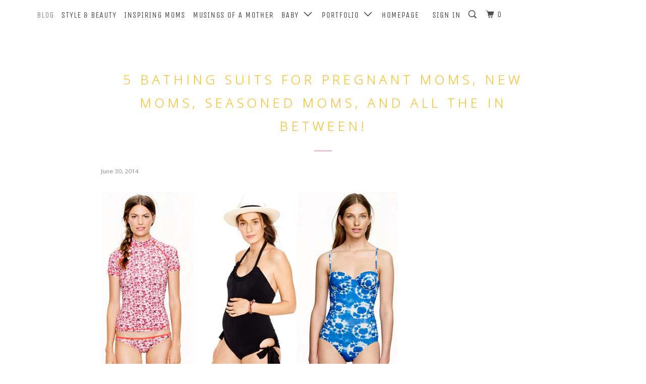

--- FILE ---
content_type: text/html; charset=utf-8
request_url: https://motherburg.com/blogs/news/14716617-5-bathing-suits-for-pregnant-moms-new-moms-seasoned-moms-and-all-the-in-between
body_size: 12064
content:
<!DOCTYPE html>
<!--[if lt IE 7 ]><html class="ie ie6" lang="en"> <![endif]-->
<!--[if IE 7 ]><html class="ie ie7" lang="en"> <![endif]-->
<!--[if IE 8 ]><html class="ie ie8" lang="en"> <![endif]-->
<!--[if IE 9 ]><html class="ie ie9" lang="en"> <![endif]-->
<!--[if (gte IE 10)|!(IE)]><!--><html lang="en"> <!--<![endif]-->
  <head>
    <meta charset="utf-8">
    <meta http-equiv="cleartype" content="on">
    <meta name="robots" content="index,follow">

    
    <title>5 Bathing suits for pregnant moms, new moms, seasoned moms, and all th - motherburg</title>

    
      <meta name="description" content="As if bathing suits aren’t stressful enough - when you are dealing with a new body - whether it be a pregnant body, a nursing body, a post baby body, or had-all-my babies body… here are some great options. 1. Pregnant mamas I am loving this fun gingham print. The halter style adds extra support if needed! Motherhood Ma" />
    

    <!-- Custom Fonts -->
    
      <link href="//fonts.googleapis.com/css?family=.|Unica+One:light,normal,bold|Open+Sans:light,normal,bold|Unica+One:light,normal,bold|Open+Sans:light,normal,bold|Open+Sans:light,normal,bold" rel="stylesheet" type="text/css" />
    

    

<meta name="author" content="motherburg">
<meta property="og:url" content="https://motherburg.com/blogs/news/14716617-5-bathing-suits-for-pregnant-moms-new-moms-seasoned-moms-and-all-the-in-between">
<meta property="og:site_name" content="motherburg">


  <meta property="og:type" content="article">
  <meta property="og:title" content="5 Bathing suits for pregnant moms, new moms, seasoned moms, and all the in between!">
  
  
    
    
    
      <meta property="og:image" content="http://cdn.shopify.com/s/files/1/0224/3453/files/Screen_shot_2014-06-28_at_3.45.16_PM_2048x2048.png?2987">
      <meta property="og:image:secure_url" content="https://cdn.shopify.com/s/files/1/0224/3453/files/Screen_shot_2014-06-28_at_3.45.16_PM_2048x2048.png?2987">
    
  


  <meta property="og:description" content="As if bathing suits aren’t stressful enough - when you are dealing with a new body - whether it be a pregnant body, a nursing body, a post baby body, or had-all-my babies body… here are some great options. 1. Pregnant mamas I am loving this fun gingham print. The halter style adds extra support if needed! Motherhood Ma">




  <meta name="twitter:site" content="@motherburg">

<meta name="twitter:card" content="summary">

  <meta name="twitter:title" content="5 Bathing suits for pregnant moms, new moms, seasoned moms, and all the in between!">
  <meta name="twitter:description" content="As if bathing suits aren’t stressful enough - when you are dealing with a new body - whether it be a pregnant body, a nursing body, a post baby body, or had-all-my babies body… here are some great options. 1. Pregnant mamas I am loving this fun gingham print. The halter style adds extra support if needed! Motherhood Ma">
  
    
    
    
      <meta property="twitter:image" content="http://cdn.shopify.com/s/files/1/0224/3453/files/Screen_shot_2014-06-28_at_3.45.16_PM_2048x2048.png?2987">
    
  


    
    

    <!-- Mobile Specific Metas -->
    <meta name="HandheldFriendly" content="True">
    <meta name="MobileOptimized" content="320">
    <meta name="viewport" content="width=device-width,initial-scale=1">
    <meta name="theme-color" content="#ffffff">

    <!-- Stylesheets for Parallax 3.2.3 -->
    <link href="//motherburg.com/cdn/shop/t/14/assets/styles.scss.css?v=164616417467929706151674765636" rel="stylesheet" type="text/css" media="all" />

    
      <link rel="shortcut icon" type="image/x-icon" href="//motherburg.com/cdn/shop/files/Screen_shot_2017-08-22_at_5.44.40_PM_1efd50f4-8071-48e2-b98e-77780c4eedb5_small.png?v=1613664588">
    

    <link rel="canonical" href="https://motherburg.com/blogs/news/14716617-5-bathing-suits-for-pregnant-moms-new-moms-seasoned-moms-and-all-the-in-between" />

    

    <script src="//motherburg.com/cdn/shop/t/14/assets/app.js?v=65743680043398966691498337548" type="text/javascript"></script>

    <!--[if lte IE 8]>
      <link href="//motherburg.com/cdn/shop/t/14/assets/ie.css?v=1024305471161636101498304155" rel="stylesheet" type="text/css" media="all" />
      <script src="//motherburg.com/cdn/shop/t/14/assets/skrollr.ie.js?v=116292453382836155221498304152" type="text/javascript"></script>
    <![endif]-->

    <script>window.performance && window.performance.mark && window.performance.mark('shopify.content_for_header.start');</script><meta id="shopify-digital-wallet" name="shopify-digital-wallet" content="/2243453/digital_wallets/dialog">
<meta name="shopify-checkout-api-token" content="fce4b0b1d577c19594fc3e4cce7120f9">
<meta id="in-context-paypal-metadata" data-shop-id="2243453" data-venmo-supported="true" data-environment="production" data-locale="en_US" data-paypal-v4="true" data-currency="USD">
<link rel="alternate" type="application/atom+xml" title="Feed" href="/blogs/news.atom" />
<script async="async" src="/checkouts/internal/preloads.js?locale=en-US"></script>
<script id="shopify-features" type="application/json">{"accessToken":"fce4b0b1d577c19594fc3e4cce7120f9","betas":["rich-media-storefront-analytics"],"domain":"motherburg.com","predictiveSearch":true,"shopId":2243453,"locale":"en"}</script>
<script>var Shopify = Shopify || {};
Shopify.shop = "motherburg.myshopify.com";
Shopify.locale = "en";
Shopify.currency = {"active":"USD","rate":"1.0"};
Shopify.country = "US";
Shopify.theme = {"name":"Parallax","id":170461637,"schema_name":"Parallax","schema_version":"3.2.3","theme_store_id":688,"role":"main"};
Shopify.theme.handle = "null";
Shopify.theme.style = {"id":null,"handle":null};
Shopify.cdnHost = "motherburg.com/cdn";
Shopify.routes = Shopify.routes || {};
Shopify.routes.root = "/";</script>
<script type="module">!function(o){(o.Shopify=o.Shopify||{}).modules=!0}(window);</script>
<script>!function(o){function n(){var o=[];function n(){o.push(Array.prototype.slice.apply(arguments))}return n.q=o,n}var t=o.Shopify=o.Shopify||{};t.loadFeatures=n(),t.autoloadFeatures=n()}(window);</script>
<script id="shop-js-analytics" type="application/json">{"pageType":"article"}</script>
<script defer="defer" async type="module" src="//motherburg.com/cdn/shopifycloud/shop-js/modules/v2/client.init-shop-cart-sync_C5BV16lS.en.esm.js"></script>
<script defer="defer" async type="module" src="//motherburg.com/cdn/shopifycloud/shop-js/modules/v2/chunk.common_CygWptCX.esm.js"></script>
<script type="module">
  await import("//motherburg.com/cdn/shopifycloud/shop-js/modules/v2/client.init-shop-cart-sync_C5BV16lS.en.esm.js");
await import("//motherburg.com/cdn/shopifycloud/shop-js/modules/v2/chunk.common_CygWptCX.esm.js");

  window.Shopify.SignInWithShop?.initShopCartSync?.({"fedCMEnabled":true,"windoidEnabled":true});

</script>
<script id="__st">var __st={"a":2243453,"offset":-18000,"reqid":"c05e5cc0-16aa-451e-a063-8ee7ee6967f8-1768832566","pageurl":"motherburg.com\/blogs\/news\/14716617-5-bathing-suits-for-pregnant-moms-new-moms-seasoned-moms-and-all-the-in-between","s":"articles-14716617","u":"433cd16cec5f","p":"article","rtyp":"article","rid":14716617};</script>
<script>window.ShopifyPaypalV4VisibilityTracking = true;</script>
<script id="captcha-bootstrap">!function(){'use strict';const t='contact',e='account',n='new_comment',o=[[t,t],['blogs',n],['comments',n],[t,'customer']],c=[[e,'customer_login'],[e,'guest_login'],[e,'recover_customer_password'],[e,'create_customer']],r=t=>t.map((([t,e])=>`form[action*='/${t}']:not([data-nocaptcha='true']) input[name='form_type'][value='${e}']`)).join(','),a=t=>()=>t?[...document.querySelectorAll(t)].map((t=>t.form)):[];function s(){const t=[...o],e=r(t);return a(e)}const i='password',u='form_key',d=['recaptcha-v3-token','g-recaptcha-response','h-captcha-response',i],f=()=>{try{return window.sessionStorage}catch{return}},m='__shopify_v',_=t=>t.elements[u];function p(t,e,n=!1){try{const o=window.sessionStorage,c=JSON.parse(o.getItem(e)),{data:r}=function(t){const{data:e,action:n}=t;return t[m]||n?{data:e,action:n}:{data:t,action:n}}(c);for(const[e,n]of Object.entries(r))t.elements[e]&&(t.elements[e].value=n);n&&o.removeItem(e)}catch(o){console.error('form repopulation failed',{error:o})}}const l='form_type',E='cptcha';function T(t){t.dataset[E]=!0}const w=window,h=w.document,L='Shopify',v='ce_forms',y='captcha';let A=!1;((t,e)=>{const n=(g='f06e6c50-85a8-45c8-87d0-21a2b65856fe',I='https://cdn.shopify.com/shopifycloud/storefront-forms-hcaptcha/ce_storefront_forms_captcha_hcaptcha.v1.5.2.iife.js',D={infoText:'Protected by hCaptcha',privacyText:'Privacy',termsText:'Terms'},(t,e,n)=>{const o=w[L][v],c=o.bindForm;if(c)return c(t,g,e,D).then(n);var r;o.q.push([[t,g,e,D],n]),r=I,A||(h.body.append(Object.assign(h.createElement('script'),{id:'captcha-provider',async:!0,src:r})),A=!0)});var g,I,D;w[L]=w[L]||{},w[L][v]=w[L][v]||{},w[L][v].q=[],w[L][y]=w[L][y]||{},w[L][y].protect=function(t,e){n(t,void 0,e),T(t)},Object.freeze(w[L][y]),function(t,e,n,w,h,L){const[v,y,A,g]=function(t,e,n){const i=e?o:[],u=t?c:[],d=[...i,...u],f=r(d),m=r(i),_=r(d.filter((([t,e])=>n.includes(e))));return[a(f),a(m),a(_),s()]}(w,h,L),I=t=>{const e=t.target;return e instanceof HTMLFormElement?e:e&&e.form},D=t=>v().includes(t);t.addEventListener('submit',(t=>{const e=I(t);if(!e)return;const n=D(e)&&!e.dataset.hcaptchaBound&&!e.dataset.recaptchaBound,o=_(e),c=g().includes(e)&&(!o||!o.value);(n||c)&&t.preventDefault(),c&&!n&&(function(t){try{if(!f())return;!function(t){const e=f();if(!e)return;const n=_(t);if(!n)return;const o=n.value;o&&e.removeItem(o)}(t);const e=Array.from(Array(32),(()=>Math.random().toString(36)[2])).join('');!function(t,e){_(t)||t.append(Object.assign(document.createElement('input'),{type:'hidden',name:u})),t.elements[u].value=e}(t,e),function(t,e){const n=f();if(!n)return;const o=[...t.querySelectorAll(`input[type='${i}']`)].map((({name:t})=>t)),c=[...d,...o],r={};for(const[a,s]of new FormData(t).entries())c.includes(a)||(r[a]=s);n.setItem(e,JSON.stringify({[m]:1,action:t.action,data:r}))}(t,e)}catch(e){console.error('failed to persist form',e)}}(e),e.submit())}));const S=(t,e)=>{t&&!t.dataset[E]&&(n(t,e.some((e=>e===t))),T(t))};for(const o of['focusin','change'])t.addEventListener(o,(t=>{const e=I(t);D(e)&&S(e,y())}));const B=e.get('form_key'),M=e.get(l),P=B&&M;t.addEventListener('DOMContentLoaded',(()=>{const t=y();if(P)for(const e of t)e.elements[l].value===M&&p(e,B);[...new Set([...A(),...v().filter((t=>'true'===t.dataset.shopifyCaptcha))])].forEach((e=>S(e,t)))}))}(h,new URLSearchParams(w.location.search),n,t,e,['guest_login'])})(!0,!0)}();</script>
<script integrity="sha256-4kQ18oKyAcykRKYeNunJcIwy7WH5gtpwJnB7kiuLZ1E=" data-source-attribution="shopify.loadfeatures" defer="defer" src="//motherburg.com/cdn/shopifycloud/storefront/assets/storefront/load_feature-a0a9edcb.js" crossorigin="anonymous"></script>
<script data-source-attribution="shopify.dynamic_checkout.dynamic.init">var Shopify=Shopify||{};Shopify.PaymentButton=Shopify.PaymentButton||{isStorefrontPortableWallets:!0,init:function(){window.Shopify.PaymentButton.init=function(){};var t=document.createElement("script");t.src="https://motherburg.com/cdn/shopifycloud/portable-wallets/latest/portable-wallets.en.js",t.type="module",document.head.appendChild(t)}};
</script>
<script data-source-attribution="shopify.dynamic_checkout.buyer_consent">
  function portableWalletsHideBuyerConsent(e){var t=document.getElementById("shopify-buyer-consent"),n=document.getElementById("shopify-subscription-policy-button");t&&n&&(t.classList.add("hidden"),t.setAttribute("aria-hidden","true"),n.removeEventListener("click",e))}function portableWalletsShowBuyerConsent(e){var t=document.getElementById("shopify-buyer-consent"),n=document.getElementById("shopify-subscription-policy-button");t&&n&&(t.classList.remove("hidden"),t.removeAttribute("aria-hidden"),n.addEventListener("click",e))}window.Shopify?.PaymentButton&&(window.Shopify.PaymentButton.hideBuyerConsent=portableWalletsHideBuyerConsent,window.Shopify.PaymentButton.showBuyerConsent=portableWalletsShowBuyerConsent);
</script>
<script data-source-attribution="shopify.dynamic_checkout.cart.bootstrap">document.addEventListener("DOMContentLoaded",(function(){function t(){return document.querySelector("shopify-accelerated-checkout-cart, shopify-accelerated-checkout")}if(t())Shopify.PaymentButton.init();else{new MutationObserver((function(e,n){t()&&(Shopify.PaymentButton.init(),n.disconnect())})).observe(document.body,{childList:!0,subtree:!0})}}));
</script>
<link id="shopify-accelerated-checkout-styles" rel="stylesheet" media="screen" href="https://motherburg.com/cdn/shopifycloud/portable-wallets/latest/accelerated-checkout-backwards-compat.css" crossorigin="anonymous">
<style id="shopify-accelerated-checkout-cart">
        #shopify-buyer-consent {
  margin-top: 1em;
  display: inline-block;
  width: 100%;
}

#shopify-buyer-consent.hidden {
  display: none;
}

#shopify-subscription-policy-button {
  background: none;
  border: none;
  padding: 0;
  text-decoration: underline;
  font-size: inherit;
  cursor: pointer;
}

#shopify-subscription-policy-button::before {
  box-shadow: none;
}

      </style>

<script>window.performance && window.performance.mark && window.performance.mark('shopify.content_for_header.end');</script>
  <link href="https://monorail-edge.shopifysvc.com" rel="dns-prefetch">
<script>(function(){if ("sendBeacon" in navigator && "performance" in window) {try {var session_token_from_headers = performance.getEntriesByType('navigation')[0].serverTiming.find(x => x.name == '_s').description;} catch {var session_token_from_headers = undefined;}var session_cookie_matches = document.cookie.match(/_shopify_s=([^;]*)/);var session_token_from_cookie = session_cookie_matches && session_cookie_matches.length === 2 ? session_cookie_matches[1] : "";var session_token = session_token_from_headers || session_token_from_cookie || "";function handle_abandonment_event(e) {var entries = performance.getEntries().filter(function(entry) {return /monorail-edge.shopifysvc.com/.test(entry.name);});if (!window.abandonment_tracked && entries.length === 0) {window.abandonment_tracked = true;var currentMs = Date.now();var navigation_start = performance.timing.navigationStart;var payload = {shop_id: 2243453,url: window.location.href,navigation_start,duration: currentMs - navigation_start,session_token,page_type: "article"};window.navigator.sendBeacon("https://monorail-edge.shopifysvc.com/v1/produce", JSON.stringify({schema_id: "online_store_buyer_site_abandonment/1.1",payload: payload,metadata: {event_created_at_ms: currentMs,event_sent_at_ms: currentMs}}));}}window.addEventListener('pagehide', handle_abandonment_event);}}());</script>
<script id="web-pixels-manager-setup">(function e(e,d,r,n,o){if(void 0===o&&(o={}),!Boolean(null===(a=null===(i=window.Shopify)||void 0===i?void 0:i.analytics)||void 0===a?void 0:a.replayQueue)){var i,a;window.Shopify=window.Shopify||{};var t=window.Shopify;t.analytics=t.analytics||{};var s=t.analytics;s.replayQueue=[],s.publish=function(e,d,r){return s.replayQueue.push([e,d,r]),!0};try{self.performance.mark("wpm:start")}catch(e){}var l=function(){var e={modern:/Edge?\/(1{2}[4-9]|1[2-9]\d|[2-9]\d{2}|\d{4,})\.\d+(\.\d+|)|Firefox\/(1{2}[4-9]|1[2-9]\d|[2-9]\d{2}|\d{4,})\.\d+(\.\d+|)|Chrom(ium|e)\/(9{2}|\d{3,})\.\d+(\.\d+|)|(Maci|X1{2}).+ Version\/(15\.\d+|(1[6-9]|[2-9]\d|\d{3,})\.\d+)([,.]\d+|)( \(\w+\)|)( Mobile\/\w+|) Safari\/|Chrome.+OPR\/(9{2}|\d{3,})\.\d+\.\d+|(CPU[ +]OS|iPhone[ +]OS|CPU[ +]iPhone|CPU IPhone OS|CPU iPad OS)[ +]+(15[._]\d+|(1[6-9]|[2-9]\d|\d{3,})[._]\d+)([._]\d+|)|Android:?[ /-](13[3-9]|1[4-9]\d|[2-9]\d{2}|\d{4,})(\.\d+|)(\.\d+|)|Android.+Firefox\/(13[5-9]|1[4-9]\d|[2-9]\d{2}|\d{4,})\.\d+(\.\d+|)|Android.+Chrom(ium|e)\/(13[3-9]|1[4-9]\d|[2-9]\d{2}|\d{4,})\.\d+(\.\d+|)|SamsungBrowser\/([2-9]\d|\d{3,})\.\d+/,legacy:/Edge?\/(1[6-9]|[2-9]\d|\d{3,})\.\d+(\.\d+|)|Firefox\/(5[4-9]|[6-9]\d|\d{3,})\.\d+(\.\d+|)|Chrom(ium|e)\/(5[1-9]|[6-9]\d|\d{3,})\.\d+(\.\d+|)([\d.]+$|.*Safari\/(?![\d.]+ Edge\/[\d.]+$))|(Maci|X1{2}).+ Version\/(10\.\d+|(1[1-9]|[2-9]\d|\d{3,})\.\d+)([,.]\d+|)( \(\w+\)|)( Mobile\/\w+|) Safari\/|Chrome.+OPR\/(3[89]|[4-9]\d|\d{3,})\.\d+\.\d+|(CPU[ +]OS|iPhone[ +]OS|CPU[ +]iPhone|CPU IPhone OS|CPU iPad OS)[ +]+(10[._]\d+|(1[1-9]|[2-9]\d|\d{3,})[._]\d+)([._]\d+|)|Android:?[ /-](13[3-9]|1[4-9]\d|[2-9]\d{2}|\d{4,})(\.\d+|)(\.\d+|)|Mobile Safari.+OPR\/([89]\d|\d{3,})\.\d+\.\d+|Android.+Firefox\/(13[5-9]|1[4-9]\d|[2-9]\d{2}|\d{4,})\.\d+(\.\d+|)|Android.+Chrom(ium|e)\/(13[3-9]|1[4-9]\d|[2-9]\d{2}|\d{4,})\.\d+(\.\d+|)|Android.+(UC? ?Browser|UCWEB|U3)[ /]?(15\.([5-9]|\d{2,})|(1[6-9]|[2-9]\d|\d{3,})\.\d+)\.\d+|SamsungBrowser\/(5\.\d+|([6-9]|\d{2,})\.\d+)|Android.+MQ{2}Browser\/(14(\.(9|\d{2,})|)|(1[5-9]|[2-9]\d|\d{3,})(\.\d+|))(\.\d+|)|K[Aa][Ii]OS\/(3\.\d+|([4-9]|\d{2,})\.\d+)(\.\d+|)/},d=e.modern,r=e.legacy,n=navigator.userAgent;return n.match(d)?"modern":n.match(r)?"legacy":"unknown"}(),u="modern"===l?"modern":"legacy",c=(null!=n?n:{modern:"",legacy:""})[u],f=function(e){return[e.baseUrl,"/wpm","/b",e.hashVersion,"modern"===e.buildTarget?"m":"l",".js"].join("")}({baseUrl:d,hashVersion:r,buildTarget:u}),m=function(e){var d=e.version,r=e.bundleTarget,n=e.surface,o=e.pageUrl,i=e.monorailEndpoint;return{emit:function(e){var a=e.status,t=e.errorMsg,s=(new Date).getTime(),l=JSON.stringify({metadata:{event_sent_at_ms:s},events:[{schema_id:"web_pixels_manager_load/3.1",payload:{version:d,bundle_target:r,page_url:o,status:a,surface:n,error_msg:t},metadata:{event_created_at_ms:s}}]});if(!i)return console&&console.warn&&console.warn("[Web Pixels Manager] No Monorail endpoint provided, skipping logging."),!1;try{return self.navigator.sendBeacon.bind(self.navigator)(i,l)}catch(e){}var u=new XMLHttpRequest;try{return u.open("POST",i,!0),u.setRequestHeader("Content-Type","text/plain"),u.send(l),!0}catch(e){return console&&console.warn&&console.warn("[Web Pixels Manager] Got an unhandled error while logging to Monorail."),!1}}}}({version:r,bundleTarget:l,surface:e.surface,pageUrl:self.location.href,monorailEndpoint:e.monorailEndpoint});try{o.browserTarget=l,function(e){var d=e.src,r=e.async,n=void 0===r||r,o=e.onload,i=e.onerror,a=e.sri,t=e.scriptDataAttributes,s=void 0===t?{}:t,l=document.createElement("script"),u=document.querySelector("head"),c=document.querySelector("body");if(l.async=n,l.src=d,a&&(l.integrity=a,l.crossOrigin="anonymous"),s)for(var f in s)if(Object.prototype.hasOwnProperty.call(s,f))try{l.dataset[f]=s[f]}catch(e){}if(o&&l.addEventListener("load",o),i&&l.addEventListener("error",i),u)u.appendChild(l);else{if(!c)throw new Error("Did not find a head or body element to append the script");c.appendChild(l)}}({src:f,async:!0,onload:function(){if(!function(){var e,d;return Boolean(null===(d=null===(e=window.Shopify)||void 0===e?void 0:e.analytics)||void 0===d?void 0:d.initialized)}()){var d=window.webPixelsManager.init(e)||void 0;if(d){var r=window.Shopify.analytics;r.replayQueue.forEach((function(e){var r=e[0],n=e[1],o=e[2];d.publishCustomEvent(r,n,o)})),r.replayQueue=[],r.publish=d.publishCustomEvent,r.visitor=d.visitor,r.initialized=!0}}},onerror:function(){return m.emit({status:"failed",errorMsg:"".concat(f," has failed to load")})},sri:function(e){var d=/^sha384-[A-Za-z0-9+/=]+$/;return"string"==typeof e&&d.test(e)}(c)?c:"",scriptDataAttributes:o}),m.emit({status:"loading"})}catch(e){m.emit({status:"failed",errorMsg:(null==e?void 0:e.message)||"Unknown error"})}}})({shopId: 2243453,storefrontBaseUrl: "https://motherburg.com",extensionsBaseUrl: "https://extensions.shopifycdn.com/cdn/shopifycloud/web-pixels-manager",monorailEndpoint: "https://monorail-edge.shopifysvc.com/unstable/produce_batch",surface: "storefront-renderer",enabledBetaFlags: ["2dca8a86"],webPixelsConfigList: [{"id":"shopify-app-pixel","configuration":"{}","eventPayloadVersion":"v1","runtimeContext":"STRICT","scriptVersion":"0450","apiClientId":"shopify-pixel","type":"APP","privacyPurposes":["ANALYTICS","MARKETING"]},{"id":"shopify-custom-pixel","eventPayloadVersion":"v1","runtimeContext":"LAX","scriptVersion":"0450","apiClientId":"shopify-pixel","type":"CUSTOM","privacyPurposes":["ANALYTICS","MARKETING"]}],isMerchantRequest: false,initData: {"shop":{"name":"motherburg","paymentSettings":{"currencyCode":"USD"},"myshopifyDomain":"motherburg.myshopify.com","countryCode":"US","storefrontUrl":"https:\/\/motherburg.com"},"customer":null,"cart":null,"checkout":null,"productVariants":[],"purchasingCompany":null},},"https://motherburg.com/cdn","fcfee988w5aeb613cpc8e4bc33m6693e112",{"modern":"","legacy":""},{"shopId":"2243453","storefrontBaseUrl":"https:\/\/motherburg.com","extensionBaseUrl":"https:\/\/extensions.shopifycdn.com\/cdn\/shopifycloud\/web-pixels-manager","surface":"storefront-renderer","enabledBetaFlags":"[\"2dca8a86\"]","isMerchantRequest":"false","hashVersion":"fcfee988w5aeb613cpc8e4bc33m6693e112","publish":"custom","events":"[[\"page_viewed\",{}]]"});</script><script>
  window.ShopifyAnalytics = window.ShopifyAnalytics || {};
  window.ShopifyAnalytics.meta = window.ShopifyAnalytics.meta || {};
  window.ShopifyAnalytics.meta.currency = 'USD';
  var meta = {"page":{"pageType":"article","resourceType":"article","resourceId":14716617,"requestId":"c05e5cc0-16aa-451e-a063-8ee7ee6967f8-1768832566"}};
  for (var attr in meta) {
    window.ShopifyAnalytics.meta[attr] = meta[attr];
  }
</script>
<script class="analytics">
  (function () {
    var customDocumentWrite = function(content) {
      var jquery = null;

      if (window.jQuery) {
        jquery = window.jQuery;
      } else if (window.Checkout && window.Checkout.$) {
        jquery = window.Checkout.$;
      }

      if (jquery) {
        jquery('body').append(content);
      }
    };

    var hasLoggedConversion = function(token) {
      if (token) {
        return document.cookie.indexOf('loggedConversion=' + token) !== -1;
      }
      return false;
    }

    var setCookieIfConversion = function(token) {
      if (token) {
        var twoMonthsFromNow = new Date(Date.now());
        twoMonthsFromNow.setMonth(twoMonthsFromNow.getMonth() + 2);

        document.cookie = 'loggedConversion=' + token + '; expires=' + twoMonthsFromNow;
      }
    }

    var trekkie = window.ShopifyAnalytics.lib = window.trekkie = window.trekkie || [];
    if (trekkie.integrations) {
      return;
    }
    trekkie.methods = [
      'identify',
      'page',
      'ready',
      'track',
      'trackForm',
      'trackLink'
    ];
    trekkie.factory = function(method) {
      return function() {
        var args = Array.prototype.slice.call(arguments);
        args.unshift(method);
        trekkie.push(args);
        return trekkie;
      };
    };
    for (var i = 0; i < trekkie.methods.length; i++) {
      var key = trekkie.methods[i];
      trekkie[key] = trekkie.factory(key);
    }
    trekkie.load = function(config) {
      trekkie.config = config || {};
      trekkie.config.initialDocumentCookie = document.cookie;
      var first = document.getElementsByTagName('script')[0];
      var script = document.createElement('script');
      script.type = 'text/javascript';
      script.onerror = function(e) {
        var scriptFallback = document.createElement('script');
        scriptFallback.type = 'text/javascript';
        scriptFallback.onerror = function(error) {
                var Monorail = {
      produce: function produce(monorailDomain, schemaId, payload) {
        var currentMs = new Date().getTime();
        var event = {
          schema_id: schemaId,
          payload: payload,
          metadata: {
            event_created_at_ms: currentMs,
            event_sent_at_ms: currentMs
          }
        };
        return Monorail.sendRequest("https://" + monorailDomain + "/v1/produce", JSON.stringify(event));
      },
      sendRequest: function sendRequest(endpointUrl, payload) {
        // Try the sendBeacon API
        if (window && window.navigator && typeof window.navigator.sendBeacon === 'function' && typeof window.Blob === 'function' && !Monorail.isIos12()) {
          var blobData = new window.Blob([payload], {
            type: 'text/plain'
          });

          if (window.navigator.sendBeacon(endpointUrl, blobData)) {
            return true;
          } // sendBeacon was not successful

        } // XHR beacon

        var xhr = new XMLHttpRequest();

        try {
          xhr.open('POST', endpointUrl);
          xhr.setRequestHeader('Content-Type', 'text/plain');
          xhr.send(payload);
        } catch (e) {
          console.log(e);
        }

        return false;
      },
      isIos12: function isIos12() {
        return window.navigator.userAgent.lastIndexOf('iPhone; CPU iPhone OS 12_') !== -1 || window.navigator.userAgent.lastIndexOf('iPad; CPU OS 12_') !== -1;
      }
    };
    Monorail.produce('monorail-edge.shopifysvc.com',
      'trekkie_storefront_load_errors/1.1',
      {shop_id: 2243453,
      theme_id: 170461637,
      app_name: "storefront",
      context_url: window.location.href,
      source_url: "//motherburg.com/cdn/s/trekkie.storefront.cd680fe47e6c39ca5d5df5f0a32d569bc48c0f27.min.js"});

        };
        scriptFallback.async = true;
        scriptFallback.src = '//motherburg.com/cdn/s/trekkie.storefront.cd680fe47e6c39ca5d5df5f0a32d569bc48c0f27.min.js';
        first.parentNode.insertBefore(scriptFallback, first);
      };
      script.async = true;
      script.src = '//motherburg.com/cdn/s/trekkie.storefront.cd680fe47e6c39ca5d5df5f0a32d569bc48c0f27.min.js';
      first.parentNode.insertBefore(script, first);
    };
    trekkie.load(
      {"Trekkie":{"appName":"storefront","development":false,"defaultAttributes":{"shopId":2243453,"isMerchantRequest":null,"themeId":170461637,"themeCityHash":"9599545375314857157","contentLanguage":"en","currency":"USD","eventMetadataId":"7b5114cd-801e-4801-a80c-75862a1d29ac"},"isServerSideCookieWritingEnabled":true,"monorailRegion":"shop_domain","enabledBetaFlags":["65f19447"]},"Session Attribution":{},"S2S":{"facebookCapiEnabled":false,"source":"trekkie-storefront-renderer","apiClientId":580111}}
    );

    var loaded = false;
    trekkie.ready(function() {
      if (loaded) return;
      loaded = true;

      window.ShopifyAnalytics.lib = window.trekkie;

      var originalDocumentWrite = document.write;
      document.write = customDocumentWrite;
      try { window.ShopifyAnalytics.merchantGoogleAnalytics.call(this); } catch(error) {};
      document.write = originalDocumentWrite;

      window.ShopifyAnalytics.lib.page(null,{"pageType":"article","resourceType":"article","resourceId":14716617,"requestId":"c05e5cc0-16aa-451e-a063-8ee7ee6967f8-1768832566","shopifyEmitted":true});

      var match = window.location.pathname.match(/checkouts\/(.+)\/(thank_you|post_purchase)/)
      var token = match? match[1]: undefined;
      if (!hasLoggedConversion(token)) {
        setCookieIfConversion(token);
        
      }
    });


        var eventsListenerScript = document.createElement('script');
        eventsListenerScript.async = true;
        eventsListenerScript.src = "//motherburg.com/cdn/shopifycloud/storefront/assets/shop_events_listener-3da45d37.js";
        document.getElementsByTagName('head')[0].appendChild(eventsListenerScript);

})();</script>
<script
  defer
  src="https://motherburg.com/cdn/shopifycloud/perf-kit/shopify-perf-kit-3.0.4.min.js"
  data-application="storefront-renderer"
  data-shop-id="2243453"
  data-render-region="gcp-us-central1"
  data-page-type="article"
  data-theme-instance-id="170461637"
  data-theme-name="Parallax"
  data-theme-version="3.2.3"
  data-monorail-region="shop_domain"
  data-resource-timing-sampling-rate="10"
  data-shs="true"
  data-shs-beacon="true"
  data-shs-export-with-fetch="true"
  data-shs-logs-sample-rate="1"
  data-shs-beacon-endpoint="https://motherburg.com/api/collect"
></script>
</head>

  

  <body class="article feature_image">
    <div id="content_wrapper">
      <div id="shopify-section-header" class="shopify-section header-section">
  


<div id="header" class="mm-fixed-top Fixed mobile-header mobile-sticky-header--true" data-search-enabled="true">
  <a href="#nav" class="icon-menu"><span>Menu</span></a>
  <a href="https://motherburg.com" title="motherburg" class="mobile_logo logo">
    
      motherburg
    
  </a>
  <a href="#cart" class="icon-cart cart-button right"><span>0</span></a>
</div>

<div class="hidden">
  <div id="nav">
    <ul>
      
        
          <li class="Selected"><a href="/blogs/news">Blog</a></li>
        
      
        
          <li ><a href="/blogs/chic-mama">Style & Beauty</a></li>
        
      
        
          <li ><a href="/blogs/mom-journeys">Inspiring Moms</a></li>
        
      
        
          <li ><a href="/blogs/news/tagged/Erica-Young">Musings of a Mother </a></li>
        
      
        
          <li ><span>Baby</span>
            <ul>
              
                
                  <li ><a href="/blogs/gear">Gear</a></li>
                
              
            </ul>
          </li>
        
      
        
          <li ><span>Portfolio</span>
            <ul>
              
                
                  <li ><a href="/pages/about-me">About Me</a></li>
                
              
            </ul>
          </li>
        
      
        
          <li ><a href="/">Homepage</a></li>
        
      
      
        
          <li>
            <a href="https://shopify.com/2243453/account?locale=en&amp;region_country=US" id="customer_login_link">Sign in</a>
          </li>
        
      
      
    </ul>
  </div>

  <form action="/checkout" method="post" id="cart">
    <ul data-money-format="${{amount}}" data-shop-currency="USD" data-shop-name="motherburg">
      <li class="mm-subtitle"><a class="continue ss-icon" href="#cart"><span class="icon-close"></span></a></li>

      
        <li class="empty_cart">Your Cart is Empty</li>
      
    </ul>
  </form>
</div>



<div class="header
            header-background--false
            sticky-header--true
            
              mm-fixed-top
            
            
              is-absolute
            
            
            
            " data-dropdown-position="below_header">

  <div class="container">
    <div class="three columns logo ">
      <a href="https://motherburg.com" title="motherburg">
        
          
        
      </a>
    </div>

    <div class="thirteen columns nav mobile_hidden">
      <ul class="menu right">
        
        
          <li class="header-account">
            <a href="/account" title="My Account ">Sign in</a>
          </li>
        
        
          <li class="search">
            <a href="/search" title="Search" id="search-toggle"><span class="icon-search"></span></a>
          </li>
        
        <li class="cart">
          <a href="#cart" class="icon-cart cart-button"><span>0</span></a>
        </li>
      </ul>

      <ul class="menu center">
        
          
            <li><a href="/blogs/news" class="top-link active">Blog</a></li>
          
        
          
            <li><a href="/blogs/chic-mama" class="top-link ">Style & Beauty</a></li>
          
        
          
            <li><a href="/blogs/mom-journeys" class="top-link ">Inspiring Moms</a></li>
          
        
          
            <li><a href="/blogs/news/tagged/Erica-Young" class="top-link ">Musings of a Mother </a></li>
          
        
          

            
            
            
            

            <li><a href="/blogs/baby" class="sub-menu  ">Baby
              &nbsp;<span class="icon-arrow-down"></span></a>
              <div class="dropdown animated fadeIn ">
                <div class="dropdown_links clearfix">
                  <ul>
                    
                    
                    
                      
                      <li><a href="/blogs/gear">Gear</a></li>
                      

                      
                    
                  </ul>
                </div>
              </div>
            </li>
          
        
          

            
            
            
            

            <li><a href="/pages/about-me" class="sub-menu  ">Portfolio
              &nbsp;<span class="icon-arrow-down"></span></a>
              <div class="dropdown animated fadeIn ">
                <div class="dropdown_links clearfix">
                  <ul>
                    
                    
                    
                      
                      <li><a href="/pages/about-me">About Me</a></li>
                      

                      
                    
                  </ul>
                </div>
              </div>
            </li>
          
        
          
            <li><a href="/" class="top-link ">Homepage</a></li>
          
        
      </ul>
    </div>

  </div>
</div>

<style>
  div.logo img {
    width: 0px;
    max-width: 100%;
    max-height: 200px;
    display: block;
  }
  .mm-title img {
    max-width: 100%;
    max-height: 60px;
  }
  .header div.logo a {
    padding-top: 0px;
    padding-bottom: 0px;
  }
  
    .nav ul.menu {
      padding-top: 0px;
    }
  

  div.content {
    padding: 120px 0px 0px 0px;
  }

  @media only screen and (max-width: 767px) {
    div.content {
      padding-top: 20px;
    }
  }

  

</style>


</div>

      <div class="global-wrapper">
        

<div id="shopify-section-article-template" class="shopify-section article-template-section">




<div class="container main content main-wrapper">
  

    <div class="twelve columns offset-by-two">
      <div class="section clearfix">
      

        

        
          <h1 class="article_title align_center">5 Bathing suits for pregnant moms, new moms, seasoned moms, and all the in between!</h1>
          
            <div class="feature_divider"></div>
          
        

          

          <p class="blog_meta">
            

            
              <span>June 30, 2014</span>
            

            
              
            
          </p>

          

          <p><img src="//cdn.shopify.com/s/files/1/0224/3453/files/Screen_shot_2014-06-28_at_3.45.16_PM_2048x2048.png?2987" /></p>
<p>As if bathing suits aren’t stressful enough - when you are dealing with a new body - whether it be a pregnant body, a nursing body, a post baby body, or had-all-my babies body… here are some great options.</p>
<p><strong style="line-height: 1.2; font-size: 14px;">1. Pregnant mamas</strong></p>
<p>I am loving this fun gingham print. The halter style adds extra support if needed!</p>
<p><a href="http://www.motherhood.com/Product.asp?Product_Id=99394910080&amp;MasterCategory_Id=MC9">Motherhood Maternity</a>, on sale for $29.99</p>
<p><span style="line-height: 1.2; font-size: 14px;"><strong>2. Nursing<br /></strong></span></p>
<p><span style="line-height: 1.2; font-size: 14px;">A classic suit that can be used while pregnant, or while adjusting back to your regular self and nursing your little one.</span></p>
<p><a href="http://www.cariboubaby.com/products/boob-design-fast-food-swim-suit-cassis">Boob design fast food swim suit - cassis</a>, $85</p>
<p><strong>3. Whittle that middle</strong></p>
<p>Still have a bit of belly you would like to conceal?<strong> </strong>A bright pink to add some color while beachside while the ruching minimizes the middle.</p>
<p><a href="http://www1.macys.com/shop/product/miraclesuit-rialto-ruched-tummy-control-one-piece-swimsuit?ID=774871&amp;CategoryID=8699#fn=sp%3D1%26spc%3D63%26kws%3Dmiracle%20suit%26slotId%3D25">Miraclesuit rialto ruched tummy control</a>, $158</p>
<p><strong>4. Bring It.</strong></p>
<p>You got your groove back and look better than pre-baby thanks to all that toddler chasing?  Show it off in this colorful 2 piece.</p>
<p><a href="http://www1.bloomingdales.com/shop/product/tommy-bahama-sugar-shack-halter-bikini-top-sugar-shack-twist-front-hipster-bottom?ID=1002010&amp;CategoryID=5609&amp;LinkType=#fn=SWIM_TRENDS%3DPrints%26SWIMSUIT_STYLE_M%3DBikini%26spp%3D75%26ppp%3D96%26sp%3D1%26rid%3D31%26spc%3D83">Tommy Bahama Sugar Shack</a> $63-$97</p>
<p><strong>5. Shoulder It</strong></p>
<p>Lifting those babies have made your shoulders nice and tone? Show them off in this Mara Hoffman Bandeau. <a href="http://www.zappos.com/mara-hoffman-lattice-back-one-piece-astrodreamer">On sale at Zappos</a> $140.99. Extra fit benefit? A print that goes horizontal brings in your tummy.</p>
<p> </p>
<p>Photo Swim Credits:<a href="https://www.jcrew.com/womens_category/swim/patternsandprints/PRD~07481/07481.jsp?styles=07481-KU0075"> Jcrew</a>, <a href="http://hatchcollection.com/shop/category/styles/swim-hatch-x-marysia/">Hatch Collection</a>,<a href="https://www.jcrew.com/womens_feature/NewArrivals/swim/PRDOVR~A6886/A6886.jsp"> Jcrew</a></p>
<p>Posted by Erica</p>
<p> </p>

          <span class="clear"></span>

          
            <share-button></share-button>
          
          <br class="clear" />

          

          <div class="clear" id="comments"></div>
          <br class="clear" />

          
            

            

            



            <div class="clear" id="new-comment"></div>
            <h4>Leave a comment</h4>

            
              <p><em>Comments will be approved before showing up.</em></p>
            

            <form method="post" action="/blogs/news/14716617-5-bathing-suits-for-pregnant-moms-new-moms-seasoned-moms-and-all-the-in-between/comments#comment_form" id="comment_form" accept-charset="UTF-8" class="comment-form"><input type="hidden" name="form_type" value="new_comment" /><input type="hidden" name="utf8" value="✓" />
              

              

              <div class="six columns alpha">
                <label for="comment_author">Name <span class="red">*</span></label>
                <input type="text" id="comment_author" name="comment[author]" value="" required="required" />
              </div>

              <div class="six columns omega">
                <label for="comment_email">Email <span class="red">*</span></label>
                <input type="text" id="comment_email" name="comment[email]" value="" required="required" />
              </div>

              <label for="comment_body">Comment <span class="red">*</span></label>
              <textarea id="comment_body" name="comment[body]" rows="5" required="required"></textarea>

              <input type="submit" value="Post comment" id="comment-submit" class="action_button" />
            </form>
          
      </div>

      
        <div class="section clearfix">
          <hr />
          <h3>Also in News</h3>

          
          
            
            
            
            
              <div class="four columns alpha article">
                

                

                <h5 class="sub_title">
                  <a href="/blogs/news/f-3" title="SARAH BEAN BROOKLYN&#39;S LAST MINUTE WILLIAMSBURG/ GREENPOINT TOY GIFT GUIDE">SARAH BEAN BROOKLYN'S LAST MINUTE WILLIAMSBURG/ GREENPOINT TOY GIFT GUIDE</a>
                </h5>
                <p class="blog_meta">
                  

                  
                    <span>December 21, 2019</span>
                  

                  
                </p>

                
                
                  <p>
                    <a href="/blogs/news/f-3" title="SARAH BEAN BROOKLYN&#39;S LAST MINUTE WILLIAMSBURG/ GREENPOINT TOY GIFT GUIDE">Read More <span class="icon-arrow-right"></span></a>
                  </p>
                
              </div>
            
          
            
            
            
            
              <div class="four columns   article">
                

                

                <h5 class="sub_title">
                  <a href="/blogs/news/guide" title="A quick guide to our fav kid&#39;s eats, parks and shops for Williamsburg and Greenpoint">A quick guide to our fav kid's eats, parks and shops for Williamsburg and Greenpoint</a>
                </h5>
                <p class="blog_meta">
                  

                  
                    <span>February 28, 2019</span>
                  

                  
                </p>

                
                
                  <p>
                    <a href="/blogs/news/guide" title="A quick guide to our fav kid&#39;s eats, parks and shops for Williamsburg and Greenpoint">Read More <span class="icon-arrow-right"></span></a>
                  </p>
                
              </div>
            
          
            
            
            
            
              <div class="four columns omega article">
                

                

                <h5 class="sub_title">
                  <a href="/blogs/news/time-to-get-your-hug-on-with-dreamworks-trolls-experience" title="Time to get your hug on with DreamWorks Trolls The Experience">Time to get your hug on with DreamWorks Trolls The Experience</a>
                </h5>
                <p class="blog_meta">
                  

                  
                    <span>January 23, 2019</span>
                  

                  
                </p>

                
                
                  <p>
                    <a href="/blogs/news/time-to-get-your-hug-on-with-dreamworks-trolls-experience" title="Time to get your hug on with DreamWorks Trolls The Experience">Read More <span class="icon-arrow-right"></span></a>
                  </p>
                
              </div>
            
          
            
            
            
            
          
        </div>
      
    </div>

    

  
</div>

<style>
  
    .featured_image--true ~ .main-wrapper {
      padding: 0;
    }
  
  
    #slide-article .hsContainer {
      height: 400px;
    }
    @media only screen and (max-width: 767px) {
      #slide-article .hsContainer {
        height: auto;
      }
    }
  
</style>


</div>

      </div>

      
      <div id="shopify-section-footer" class="shopify-section footer-template-section"><div class="footer">
  <div class="container">

    <div class="seven columns">
      
        <h6>Follow</h6>
        <div class="js-social-icons">
          <div class="social-icons clearfix">
  
    <a href="https://twitter.com/motherburg" title="motherburg on Twitter" class="ss-icon" rel="me" target="_blank">
      <span class="icon-twitter"></span>
    </a>
  

  
    <a href="https://www.facebook.com/pages/Motherburg/181306978633274" title="motherburg on Facebook" class="ss-icon" rel="me" target="_blank">
      <span class="icon-facebook"></span>
    </a>
  

  

  

  

  
    <a href="https://www.pinterest.com/donnaladd/" title="motherburg on Pinterest" class="ss-icon" rel="me" target="_blank">
      <span class="icon-pinterest"></span>
    </a>
  

  

  
    <a href="https://www.instagram.com/motherburg/" title="motherburg on Instagram" class="ss-icon" rel="me" target="_blank">
      <span class="icon-instagram"></span>
    </a>
  

  

  

  

  

  
    <a href="mailto:motherburg@gmail.com" title="Email motherburg" class="ss-icon" target="_blank">
      <span class="icon-mail"></span>
    </a>
  
</div>

        </div>
      
      
    </div>

    <div class="nine columns">
      

      

      

      <p class="credits">
        &copy; 2026 <a href="/" title="">motherburg</a>.
        All Rights Reserved.<br />
        
          Designed by <a href="http://outofthesandbox.com/" target="_blank" title="Parallax Shopify Theme by Out of the Sandbox">Out of the Sandbox</a>.
        

        <a target="_blank?ref=out-of-the-sandbox" rel="nofollow?ref=out-of-the-sandbox" href="https://themes.shopify.com?utm_campaign=poweredby&amp;utm_medium=shopify&amp;utm_source=onlinestore?ref=out-of-the-sandbox">Website template by Shopify</a>
      </p>

      
    </div>
  </div>
</div>


</div>

      <div id="search" class="animated">
        <div class="container">
          <div class="ten columns offset-by-three center">
            <form action="/search">
              
                <input type="hidden" name="type" value="product" />
              
              <div class="search-close"><span class="icon-close"></span></div>
              <span class="icon-search search-submit"></span>
              <input type="text" name="q" placeholder="Search motherburg..." value="" autocapitalize="off" autocomplete="off" autocorrect="off" />
            </form>
          </div>
        </div>
      </div>
    </div>

    
    

    
    
  </body>
</html>
